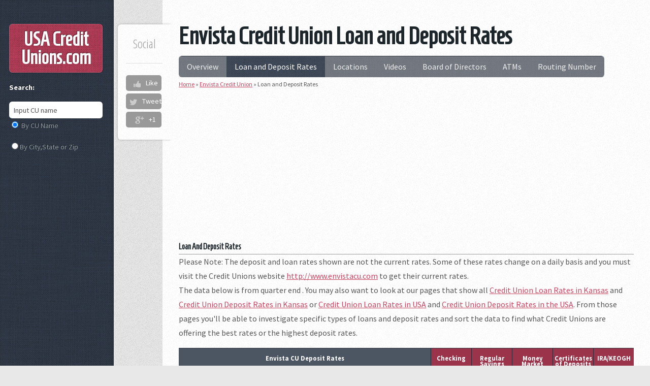

--- FILE ---
content_type: text/html; charset=UTF-8
request_url: http://www.usacreditunions.com/envista-credit-union-65282/loan-deposit-rates
body_size: 5447
content:

<!DOCTYPE HTML>
<html>
	<head>
		<meta http-equiv="content-type" content="text/html; charset=utf-8" />
    <meta name="viewport" content="width=device-width, initial-scale=1">
<meta http-equiv="refresh" content="value">
		<meta name="description" content="The Envista Credit Union 65282    loan and deposit rates listed are from the latest publicly available  data (latest update) " />
		<meta name="keywords" content="Envista Credit Union, ,65282,Envista Credit Union Loan and Deposit Rates, envista, Loan and Deposit Rates, 66614" />
		<meta name="zipcode" content="66614" />
		<meta name="city" content="Topeka" />
		<meta name="state" content="KS" />
		<meta name="robots" content="all" />
		<meta name="robots" content="index,follow" />
		<meta name="GOOGLEBOT" content="index,follow" />
		<meta name="yahoo-mmcrawler" content="index,follow" />
		<meta name="MSNBot" content="index,follow" />
		<title>Envista Credit Union Loan and Deposit Rates | usacreditunions.com</title>
		<noscript>
			<link rel="stylesheet" href="/css/main1.css?" />
		</noscript>
    <link rel="stylesheet" href="/css/desktop1200.css" />
    <link rel="stylesheet" href="http://fonts.googleapis.com/css?family=Source+Sans+Pro:400,400italic,700|Open+Sans+Condensed:300,700|Homenaje|Oswald:700" />
        
<style>
#searchmodule{display:none}
</style>
	</head>
	<body class="left-sidebar">
			<div id="wrapper">
			<div id="content" class="mobileUI-main-content"  style='padding:2em;' >
				<div id="content-inner">
					<article class="is-post is-post-excerpt">


						<h1 style='line-height:1em' >Envista Credit Union  Loan and Deposit Rates </h1>




						
						<div class="info" >
							<span class="date"><span class="month">Social</span></span>
																<ul class="stats socialcount" data-url="http://www.usacreditunions.com"  data-counts="true">
								<li class="facebook">
									<a href="https://www.facebook.com/sharer/sharer.php?u=http://www.usacreditunions.com" title="Share on Facebook"><span class="social-icon icon-facebook"></span></a>
									<span class="count">Like</span>
								</li>
								<li class="twitter">
									<a href="https://twitter.com/intent/tweet?text=http://www.usacreditunions.com" title="Share on Twitter"><span class="social-icon icon-twitter"></span></a>
									<span class="count">Tweet</span>
								</li>
								<li class="googleplus">
									<a href="https://plus.google.com/share?url=http://www.usacreditunions.com" title="Share on Google Plus"><span class="social-icon icon-googleplus"></span></a>
									<span class="count">+1</span>
								</li>
							</ul>
						</div>
						<div>
							<nav id="nav" class="mainPage-menu"> 
		<ul id="yw0">
<li><a href="/envista-credit-union-65282">Overview</a></li>
<li class="active"><a href="/envista-credit-union-65282/loan-deposit-rates">Loan and Deposit Rates</a></li>
<li><a href="/envista-credit-union-65282/locations">Locations</a>
<ul>
<li><span>Kansas</span>
<ul>
<li><a href="/envista-credit-union-65282/locations/hutchinson-ks">Hutchinson</a></li>
<li><a href="/envista-credit-union-65282/locations/lawrence-ks">Lawrence</a></li>
<li><a href="/envista-credit-union-65282/locations/topeka-ks">Topeka</a></li>
</ul>
</li>
</ul>
</li>
<li><a href="/envista-credit-union-65282/videos">Videos</a></li>
<li><a href="/envista-credit-union-65282/board-of-directors">Board of Directors</a></li>
<li><a href="/envista-credit-union-65282/atms">ATMs</a></li>
<li><a href="/envista-credit-union-65282/routing-number">Routing Number</a></li>
</ul>							</nav>

				<div class="breadcrumbs">
<a href="/">Home</a> &raquo; <a href="/envista-credit-union-65282">Envista Credit Union</a> &raquo; <span>Loan and Deposit Rates</span></div>							</div>


 <!-- cur-rate-top -->
<ins class="adsbygoogle"
     style="display:block"
     data-ad-client="ca-pub-4723837653436501"
     data-ad-slot="5653170290"
     data-ad-format="auto"></ins>
<script>
(adsbygoogle = window.adsbygoogle || []).push({});
</script>


</center>

<!-- content content content content content content content content content content content content content content content   -->
						<div id="contentYii">
	<script>
  newslides=function(){
    $(".rslides").show();
	$(".rslides").responsiveSlides({
  auto: true,             // Boolean: Animate automatically, true or false
  speed: 500,            // Integer: Speed of the transition, in milliseconds
  timeout: 4000,          // Integer: Time between slide transitions, in milliseconds
  pager: false,           // Boolean: Show pager, true or false
  nav: false,             // Boolean: Show navigation, true or false
  random: false,          // Boolean: Randomize the order of the slides, true or false
  pause: false,           // Boolean: Pause on hover, true or false
  pauseControls: true,    // Boolean: Pause when hovering controls, true or false
  prevText: "Previous",   // String: Text for the "previous" button
  nextText: "Next",       // String: Text for the "next" button
  maxwidth: "400",           // Integer: Max-width of the slideshow, in pixels
  navContainer: "",       // Selector: Where controls should be appended to, default is after the 'ul'
  manualControls: "",     // Selector: Declare custom pager navigation
  namespace: "rslides",   // String: Change the default namespace used
  before: function(){},   // Function: Before callback
  after: function(){}     // Function: After callback
});
  
}
</script>
<h3>Loan And Deposit Rates</h3>
<ul class="details"  style='width:100%;float:left'>
        <li class="row-detail">
            Please Note: The deposit and loan rates shown are not the current rates. Some of these rates change on a daily basis and you must visit the Credit Unions website <a href="http://www.envistacu.com" target="_blank" style="text-decoration: underline;">http://www.envistacu.com</a> to get their current rates.
        </li>
        <li class="row-detail">
            The data below is from quarter end . You may also want to look at our pages that show all <a style="text-decoration: underline;" href="/Kansas-credit-unions-loan-rates">Credit Union Loan Rates in Kansas</a> and <a style="text-decoration: underline;" href="/Kansas-credit-unions-deposit-rates">Credit Union Deposit Rates in Kansas</a> or <a style="text-decoration: underline;" href="/USA-credit-unions-loan-rates">Credit Union Loan Rates in USA</a> and <a style="text-decoration: underline;" href="/USA-credit-unions-deposit-rates">Credit Union Deposit Rates in the USA</a>. From those pages you'll be able to investigate specific types of loans and deposit rates and sort the data to find what Credit Unions are offering the best rates or the highest deposit rates.
        </li>
 </ul>
    <style>
         ul.rslides{
		   display:none
		 }
	</style>



<table class='cusview' style='margin-top:20px'>
	<tr class='head'>
		<td class='cuname'>
		<div class='wrp'>
             <span>Envista CU Deposit Rates</span>
			</div></td>
		<td class='col1'>
		<div class='wrp'>
		           <span>Checking</span>
               </div>
			</td>
		<td class='col1'>
			<div class='wrp'>
			<span>Regular Savings</span>
			</div>
		</td>
		<td class='col1' >
			<div class='wrp'>
			<span>Money Market</span>
			</div>
			</td>
		<td class='col1'>
			<div class='wrp'>
			<span>Certificates of Deposits</span>
			</div>
		</td>
		<td class='col1' >
			<div class='wrp'>
			<span>IRA/KEOGH</span>
		</div>
		</td>
	</tr>
</table>

<table class='cusview' style='background-color:#ffffff'>

	<tr class='cuitem'><Td style='border-right:1px dashed #444444;'>
			<span style='font-weight:bold;font-size:.9em'>Envista Credit Union</span></td><td class='col2'>0.05%</td><td class='col2' >0.10%</td><td class='col2' >0.25%</td><td class='col2'  >0.54%</td><td class='col2'  >0.49%</td></tr><tr class='cuitem'><Td style='border-right:1px dashed #444444;color:#1c222c'>
			<span style='font-weight:bold;font-size:.9em'>Kansas Averages</span></td><td class='col2'>0.20%</td><td class='col2' >0.32%</td><td class='col2'>0.26%</td><td class='col2'  >0.71%</td><td class='col2' >0.71%</td></tr><tr class='cuitem'><Td style='border-right:1px dashed #444444;color:#1c222c'>
			<span style='font-weight:bold;font-size:.9em'>USA Averages</span></td><td class='col2' >0.19%</td><td class='col2' >0.41%</td><td class='col2' >0.29%</td><td class='col2'  >0.74%</td><td class='col2' >0.66%</td></tr></table>

<script async src="//pagead2.googlesyndication.com/pagead/js/adsbygoogle.js"></script>
<!-- cur-rate-336 -->
<ins class="adsbygoogle"
     style="display:block"
     data-ad-client="ca-pub-4723837653436501"
     data-ad-slot="5653170290"
     data-ad-format="auto"></ins>
<script>
(adsbygoogle = window.adsbygoogle || []).push({});
</script>

<table class='cusview' style='margin-top:20px'>
	<tr class='head'>
		<td class='cuname'>
		<div class='wrp'>
            <span>
			Envista Credit Union Loan Rates			</span>
		
		</div></td>
		<td class='col1'>
				<div class='wrp'>
					   <span>Unsecured Credit Card</span>
               </div>
		
		</td>
		<td class='col1'>
			<div class='wrp'>
					
			<span>New vehicle</span>
			</div>
		</td>
		<td class='col1'>
			<div class='wrp'>
					
			<span>Used vehicle</span>
			</div>
			</td>
		<td class='col1'>
			<div class='wrp'>
					
			<span>1st Mortgage</span>
			</div>
		</td>
		<td class='col1' >
			<div class='wrp'>
					
			<span>Other real estate</span>
		</div>
		</td>
	</tr>
</table>

<table class='cusview' style='background-color:#ffffff'>

	<tr class='cuitem'><Td style='border-right:1px dashed #444444;'>
			<span style='font-weight:bold;font-size:.9em'>Envista Credit Union</span></td><td class='col2'>7.95%</td><td class='col2' >3.19%</td><td class='col2'>3.19%</td><td class='col2' >3.25%</td><td class='col2' >3.75%</td></tr><tr class='cuitem'><Td style='border-right:1px dashed #444444;color:#1c222c'>
			<span style='font-weight:bold;font-size:1em;' >Kansas Averages</span></td><td class='col2' >11.29%</td><td class='col2' >4.36%</td><td class='col2' >6.01%</td><td class='col2' >4.56%</td><td class='col2'  >5.20%</td></tr><tr class='cuitem'><Td style='border-right:1px dashed #444444;'>
			<span style='font-weight:bold;font-size:1em;color:#1c222c'>USA Averages</span></td><td class='col2'>10.56%</td><td class='col2'>3.72%</td><td class='col2' >5.00%</td><td class='col2' >4.48%</td><td class='col2' >5.09%</td></tr></table>
See all local Credit Unions here. <a href="/credit-unions-in-topeka-ks-page1">Credit Unions in Topeka, KS</a>.

<script async src="//pagead2.googlesyndication.com/pagead/js/adsbygoogle.js"></script>
<ins class="adsbygoogle"
     style="display:block"
     data-ad-client="ca-pub-4723837653436501"
     data-ad-slot="3798581427"
     data-ad-format="auto"></ins>
<script>
     (adsbygoogle = window.adsbygoogle || []).push({});
</script>
</div><!-- content -->
						<div class='clearfix1'></div>
<!-- end content end  content end  content end content end content end content end content end content content content  -->
					</article>
				</div>
			</div>
			<div id="sidebar">
				<div id="logo">
					<h4 class="mobileUI-site-name">
						<a style="color:#fff; text-decoration:none" href="http://www.usacreditunions.com">USA Credit Unions<span>.com</span></a>
					</h4>
				</div>
				<nav id="nav" class="mobileUI-site-nav">

									<p style='margin-top:15px'><strong>Search:</strong></p>				<ul >
						<li id='searchmodule'>
								<form id='audzkform' method="post" action="/searchcu">
									<input class="ui-autocomplete-input text" onClick="document.getElementById('searchcutxtfld').value=''" id="searchcutxtfld" type="text" value="Input CU name" name="searchcu" />
								</form>

								<p><input type="radio" name="radio"   id='chkbycuname' checked   />
									<label for="chkbycuname">By CU Name</label>
								</p>
								<p>
								<input type="radio" name="radio"   id='chkbylocation'  /><label for="chkbylocation">By City,State or Zip</label>
							    </p>
						</li>

 <!-- cur-side-bar-link -->
<ins class="adsbygoogle"
     style="display:block"
     data-ad-client="ca-pub-4723837653436501"
     data-ad-slot="1961337296"
     data-ad-format="link"></ins>
<script>
(adsbygoogle = window.adsbygoogle || []).push({});
</script>





						<li><a href="/top-100-credit-unions-by-cash-assets">Top 100 Credit Unions</a></li>
						<li><a href="/usa-credit-unions-loan-rates">Compare Loan Rates</a></li>
						<li><a href="/usa-credit-unions-deposit-rates">Compare Deposit Rates</a></li>


 <!-- cur-side-ad -->
<ins class="adsbygoogle"
     style="display:block"
     data-ad-client="ca-pub-4723837653436501"
     data-ad-slot="5653170290"
     data-ad-format="auto"></ins>
<script>
(adsbygoogle = window.adsbygoogle || []).push({});
</script>

					
						<li><a href="/articles">Articles</a></li>


					</ul>
				</nav>
				<section class="is-text-style2">
<style type="text/css">
	#sidebar nav:before{
		display:none;
	}
</style>
					<nav  class="mobileUI-site-nav">
						<ul>
							<li ><a href="/about-us">About Us</a></li>
							<li ><a href="/contact">Contact</a></li>
							<li><a href="/terms">Terms</a></li>
							<li><a href="/resources">Resources</a></li>
							<li><a href="/sitemap-page1">Sitemap</a></li>
						</ul>
					</nav>
					<div class="inner" style="padding: 5px;  ">								    
						<p style="line-height: 12px;">
						<strong>Please Note:</strong> The National Credit Union Administration (NCUA) requires all Credit Unions Insured by the National Credit Union Share Insurance Fund (NCUSIF)to file quarterly (5300) data reports. The information above comes from those reports. The deposit and loan rates shown are not the current rates for the Credit Unions shown. Some of these rates change on a daily basis and you must visit each Credit Unions website to get their current rates. The sole purpose of showing this data is to show the relative relationship of each Credit Unions rates versus the average rates of all Credit Unions at both the state and national levels at a specific point in time, quarter end. The data above is from quarter end 6/30/2017.
						</p>

 <!-- cur-side-bottom-link -->
<ins class="adsbygoogle"
     style="display:block"
     data-ad-client="ca-pub-4723837653436501"
     data-ad-slot="1961337296"
     data-ad-format="link"></ins>
<script>
(adsbygoogle = window.adsbygoogle || []).push({});
</script>


					</div>
				</section>
				<div id="copyright">
					<p>
					Copyright &copy; 2026 by USACreditUnions.com<br/>All Rights Reserved.<br/>
					</p>
				</div>
			</div>
		</div>
		<script src="http://maps.google.com/maps/api/js?sensor=false&key=AIzaSyA3YbCU_9-S0hQ5wqm8CwgT0h5w-UoYbYQ" type="text/javascript" async></script>

<script>
    (function(g,b,d){var c=b.head||b.getElementsByTagName("head"),D="readyState",E="onreadystatechange",F="DOMContentLoaded",G="addEventListener",H=setTimeout;
    function f(){
      // $LAB stuff here
     (function(){
       var $L = $LAB.noConflict();
       if (!window.$LAB) window.$LAB = $L; // $LAB was rolled back too far, so restore it!
     })();
    $LAB
    .script("/js/jquery-1.8.3.min.js")
    .script("/css/5grid/init.js?use=mobile,desktop,1200px,1000px&mobileUI=1&mobileUI.theme=none")
    .script("/js/jquery.cookie.js").wait()
    .script("/js/infobox.js")
    .script("/js/mapstate3.js")
    .script("/js/dataparser.js")
    .script("/assets/de23c05c/jui/js/jquery-ui.min.js")
    .script("/js/config2.js")
    .script("/js/socialcount.js")
    .script("/js/infobubble.js")
    .script("/js/markerclusterer.js")
        .wait(function() {
            var cb = function() {
              var a = [
                "http://fonts.googleapis.com/css?family=Source+Sans+Pro:400,400italic,700|Open+Sans+Condensed:300,700|Homenaje|Oswald:700",
                "/css/autoc.css",
                "/css/socialcount.css",
                "/css/socialcount-with-icons.css"
              ];
              var l = document.createElement('link'); l.rel = 'stylesheet';
              for(i in a){
                  l.href = a[i];
              }
              
              var h = document.getElementsByTagName('head')[0]; h.parentNode.insertBefore(l, h);
            };
            var raf = requestAnimationFrame || mozRequestAnimationFrame ||
                webkitRequestAnimationFrame || msRequestAnimationFrame;
            if (raf) raf(cb);
            else window.addEventListener('load', cb);
        });
    }
    H(function(){if("item"in c){if(!c[0]){H(arguments.callee,25);return}c=c[0]}var a=b.createElement("script"),e=false;a.onload=a[E]=function(){if((a[D]&&a[D]!=="complete"&&a[D]!=="loaded")||e){return false}a.onload=a[E]=null;e=true;f()};

    a.src="/js/lab.js";

    c.insertBefore(a,c.firstChild)},0);if(b[D]==null&&b[G]){b[D]="loading";b[G](F,d=function(){b.removeEventListener(F,d,false);b[D]="complete"},false)}})(this,document);

</script>
<script async src="https://www.googletagmanager.com/gtag/js?id=G-6M561DE3QP"></script>
<script>
  window.dataLayer = window.dataLayer || [];
  function gtag(){dataLayer.push(arguments);}
  gtag('js', new Date());

  gtag('config', 'G-6M561DE3QP');
</script>
	<script type="text/javascript">
/*<![CDATA[*/

    (function(g,b,d){var c=b.head||b.getElementsByTagName("head"),D="readyState",E="onreadystatechange",F="DOMContentLoaded",G="addEventListener",H=setTimeout;
    function f(){
       // $LAB stuff here
        (function(){
           var $L = $LAB.noConflict();
           if (!window.$LAB) window.$LAB = $L; // $LAB was rolled back too far, so restore it!
        })();
    $LAB
    .script("/js/jquery-1.8.3.min.js").wait()
    .script("/js/responsiveslides.min.js").wait()
   .wait(function(){

	   wrapperf=function(){
  APP=new app();
  AJAXSEARCHURL = "";
  STATE = "";
	function mcb() {
    hfaudzk();
    $("#searchmodule").show();
    APP.init3(STATE);
  	newslides();
  };
	window.mcb = document.mcb = mcb;
  var script = document.createElement("script");
  script.src = "https://maps.googleapis.com/maps/api/js?key=AIzaSyBTWB8S5o7yK8K9CWtQxJ9KzQcnI8u9_7M&sensor=false&libraries=places,geometry&callback=mcb";
  document.body.appendChild(script);
};
    });
    }
    H(function(){if("item"in c){if(!c[0]){H(arguments.callee,25);return}c=c[0]}var a=b.createElement("script"),e=false;a.onload=a[E]=function(){if((a[D]&&a[D]!=="complete"&&a[D]!=="loaded")||e){return false}a.onload=a[E]=null;e=true;f()};

    a.src="/js/lab.js";

    c.insertBefore(a,c.firstChild)},0);if(b[D]==null&&b[G]){b[D]="loading";b[G](F,d=function(){b.removeEventListener(F,d,false);b[D]="complete"},false)}})(this,document);
    
/*]]>*/
</script>
</body>
</html>



--- FILE ---
content_type: text/html; charset=utf-8
request_url: https://www.google.com/recaptcha/api2/aframe
body_size: 266
content:
<!DOCTYPE HTML><html><head><meta http-equiv="content-type" content="text/html; charset=UTF-8"></head><body><script nonce="QBo-Bt-XB_176FMc3wgdAg">/** Anti-fraud and anti-abuse applications only. See google.com/recaptcha */ try{var clients={'sodar':'https://pagead2.googlesyndication.com/pagead/sodar?'};window.addEventListener("message",function(a){try{if(a.source===window.parent){var b=JSON.parse(a.data);var c=clients[b['id']];if(c){var d=document.createElement('img');d.src=c+b['params']+'&rc='+(localStorage.getItem("rc::a")?sessionStorage.getItem("rc::b"):"");window.document.body.appendChild(d);sessionStorage.setItem("rc::e",parseInt(sessionStorage.getItem("rc::e")||0)+1);localStorage.setItem("rc::h",'1770035736195');}}}catch(b){}});window.parent.postMessage("_grecaptcha_ready", "*");}catch(b){}</script></body></html>

--- FILE ---
content_type: application/javascript
request_url: http://www.usacreditunions.com/js/mapstate3.js
body_size: 3941
content:
var app=function(){var d,g,n,e=[],u="../images/marker3.png";cicon="images/marker3.png";var h,k="images/atmicon.gif",l=new dataParser,v="cus",w="none",z="none",A=4,p=0,x=0,q=0,y=0,r="usa",t="page1",B=[],C=[];return d={getGeocode:function(a){var c=new $.Deferred;return(new google.maps.Geocoder).geocode({address:a},function(a,d){d==google.maps.GeocoderStatus.OK?($.cookie("usacusearchaddress",a[0].formatted_address,{path:"/"}),c.resolve(a[0].geometry.location)):c.reject("error geocoding your address")}),
c.promise()},putLabel:function(){for(var a=0;a<STATESCNT.length;a++){var c=STATESCNT[a][0]+"("+STATESCNT[a][3]+")",b=new google.maps.LatLng(STATESCNT[a][1],STATESCNT[a][2]);try{k=new InfoBox({content:c,boxStyle:{border:"0px solid white",textAlign:"center",fontSize:"8pt",width:"50px",color:"white",fontWeight:"bold"},disableAutoPan:!0,pixelOffset:new google.maps.Size(-25,-20),position:b,closeBoxURL:"",isHidden:!1,enableEventPropagation:!0}),C.push(k),k.open(g)}catch(f){}}},getGeolocation:function(a){var c=
new $.Deferred;a=d.getGeocode(a);return a.done(function(a){a={lat:a.lat(),lng:a.lng()};c.resolve(a)}),a.fail(function(){c.reject("error geolocationg your inputted location")}),c.promise()},attachInfoWindow:function(a,c){var b={fillColor:"#ff00ff",fillOpacity:.1},d={fillColor:"#a93b53",fillOpacity:.75};google.maps.event.addListener(a,"mouseover",function(){a.setOptions(b)});google.maps.event.addListener(a,"mouseout",function(){a.setOptions(d)});google.maps.event.addListener(a,"click",function(){window.location=
"http://"+window.location.hostname+"/"+c})},initMapmenu:function(){var a={zoom:4,center:new google.maps.LatLng(38,-97),mapTypeControl:!0,navigationControlOptions:{style:google.maps.NavigationControlStyle.SMALL},mapTypeId:google.maps.MapTypeId.ROADMAP};g=new google.maps.Map(document.getElementById("map"),a);jQuery.get("staticdata/states.xml",{},function(a){jQuery(a).find("state").each(function(){for(var a=this.getAttribute("name"),c=this.getElementsByTagName("point"),e=[],m=0;m<c.length;m++)e[m]=new google.maps.LatLng(parseFloat(c[m].getAttribute("lat")),
parseFloat(c[m].getAttribute("lng")));c=new google.maps.Polygon({paths:e,strokeColor:"#313a48",strokeOpacity:1,fillColor:"#a93b53",fillOpacity:.75,strokeWeight:.8});B.push(c);c.setMap(g);a=a.toLowerCase();a=a.replace(" ","-");d.attachInfoWindow(c,a)});d.putLabel()})},initMap:function(){var a=document.getElementById("map");latlng="none"==w?new google.maps.LatLng(38,-97):new google.maps.LatLng(w,z);myOptions={zoom:A,center:latlng,mapTypeControl:!0,navigationControlOptions:{style:google.maps.NavigationControlStyle.SMALL},
mapTypeId:google.maps.MapTypeId.ROADMAP};cicon="cus"==v?cicon:u;g=new google.maps.Map(a,myOptions);h=new MarkerClusterer(g,[],{minimumClusterSize:4,gridSize:40,styles:[{height:35,url:cicon,width:28},{height:35,url:cicon,width:28},{height:35,url:cicon,width:28},{height:35,url:cicon,width:28},{height:35,url:cicon,width:28}]})},deleteMarkers:function(){jQuery.each(e,function(a,c){c.setMap(null)});e=[]},createMarker:function(a,c){if("cus"==c||"branch"==c){var b="cus"==c?"":"../";(k=b+"images/atmicon.gif",
"Branch Office"==a.branchtype&&null==a.atm)?(b=new google.maps.MarkerImage(b+"images/markerbranch.png"),q++):"Branch Office"==a.branchtype&&null!=a.atm?(b=new google.maps.MarkerImage(b+"images/markerbranchatm.png"),y++):"TRUE"==a.branchtype&&null==a.atm?(b=new google.maps.MarkerImage(b+"images/marker.png"),p++):"TRUE"==a.branchtype&&null!=a.atm?(b=new google.maps.MarkerImage(b+"images/markeratm.png"),x++):(b=new google.maps.MarkerImage(b+"images/markerbranch.png"),q++)}else b=new google.maps.MarkerImage("../images/marker.png"),
p++,k="../images/atmicon.gif";var f=new google.maps.Marker({position:a.latlng,map:g,icon:b});if("cus"==c||"branch"==c){f.cunumber="TRUE"==a.branchtype?a.cu_number:a.site_id;var e=d.createInfoBubbleString(a)}else f.cunumber=a.cu_number,e=d.createInfoBubbleStringBranch(a);return google.maps.event.addListener(f,"mouseover",function(){d.infoWindowBubble(e,a.latlng,f)}),google.maps.event.addListener(f,"mouseout",function(){}),f},infoWindowBubble:function(a,c,b){n?n.setContent(a):n=new google.maps.InfoWindow({content:a,
pixelOffset:new google.maps.Size(0,20)});n.open(g,b)},createInfoBubbleStringBranch:function(a){var c="<div class='mibox'>";return c+="<h3><a style='line-height:1.3em;text-decoration:none;font-size:1.3em' href='"+a.seourl+"'>"+a.fullname+"</a></h3>",c+="<span>"+a.street+"<Br> ",c+=a.city+", "+a.state+", "+a.zip5+"</span>",c+="<span><B>Tel. No. :</B> "+a.type+"</span>",c+="<span><B>Type :</B> "+a.type+"</span>",c+="<span class='mimoreinfo' style='margin:0px;margin-top:10px;position:relative;height:20px;width:100%;'><a style='margin:0px;color:#ffffff;text-decoration:none;font-size:0.9em' href='"+
a.seo_url+"'>See more details</a></span>",c+"</div>"},createInfoBubbleString:function(a){var c="";if(null!=a.atm&&(c='<span><img src="'+k+'"></span>'),"TRUE"==a.branchtype){var b;b="<div class='mibox'>"+("<h3><a style='line-height:1.3em;text-decoration:none;font-size:1.3em' href='"+a.seo_url+"'>"+a.fullname+"</a></h3>");b+="<span>"+a.street+", ";b+=a.city+", "+a.state+", "+a.zip5+"</span>";b+="<span><B>Total Assets :</B> $"+a.totalassets+"</span>";b+="<span><B>Current Members: </B>"+a.totalmembers+
"</span>";b+="<span><B>Branches:</B> "+a.branches+"</span>";b+=c}else"Branch Office"==a.branchtype?(b="<div class='mibox'>"+("<h3>Branch Name: "+a.branchname+"</h3>"),b+="<span>"+a.street+", ",b+=a.city+", "+a.state+", "+a.zip5+"</span>",b=b+c+"<h3 style='border:0px'>Branch of :</h3>",b+="<h3><a style='line-height:1.3em;text-decoration:none;font-size:1.3em' href='"+a.seo_url+"'>"+a.fullname+"</a></h3>"):(b="<div class='mibox'>"+("<h3><a style='line-height:1.3em;text-decoration:none;font-size:1.3em' href='"+
a.seo_url+"'>"+a.fullname+"</a></h3>"),b+="<span>"+a.street+", ",b+=a.city+", "+a.state+", "+a.zip5+"</span>",b+="<span><B>Total Assets :</B> $"+a.totalassets+"</span>",b+="<span><B>Current Members: </B>"+a.totalmembers+"</span>",b+="<span><B>Branches:</B> "+a.branches+"</span>");b+="<span class='mimoreinfo' style='margin:0px;margin-top:10px;position:relative;height:20px;width:100%;'><a style='margin:0px;color:#ffffff;text-decoration:none;font-size:0.9em' href='"+a.seo_url+"'>See more details</a></span>";
return b+="</div>"},fitMarkersToScreen:function(a){for(var c=new google.maps.LatLngBounds,b=0;b<a.length&&("-90"!=a[b].getPosition().lng().toFixed(0)&&c.extend(a[b].getPosition()),!(1E3<b));b++);g.fitBounds(c);14<g.getZoom()&&g.setZoom(14)},zoomToCu:function(a){jQuery.each(e,function(c,b){b.cunumber==a&&(g.setZoom(14),g.setCenter(b.getPosition()),google.maps.event.trigger(b,"mouseover"),window.scrollTo(0,100))})},putCUsToMap:function(a){a=l.getCUsByState(a);a.done(function(a){jQuery.each(a,function(a,
c){e.push(d.createMarker(c,"cus"))});d.updateIconsCount();h.addMarkers(e,!1);d.fitMarkersToScreen(e)});a.fail(function(a){alert(a)})},searchByAddress:function(a,c,b){var f=new $.Deferred;a=d.getGeolocation(a);return a.done(function(a){a=d.spatialSearch(a.lat,a.lng,c,b);a.done(function(a){f.resolve(a)});a.fail(function(a){f.reject(a)})}),a.fail(function(a){f.reject(a)}),f.promise()},searchByAddress2:function(a,c,b){var f=new $.Deferred;a=d.getGeolocation(a);return a.done(function(a){$.cookie("usacusearchlat",
a.lat,{path:"/"});$.cookie("usacusearchlng",a.lng,{path:"/"});$.cookie("usacusearchatm",c,{path:"/"});$.cookie("usacusearchbranch",b,{path:"/"});$.cookie("searchtype","map",{path:"/"});a="http://"+window.location.hostname;var d=AJAXSEARCHURL;window.location.pathname==d?window.location.reload():window.location=a+d}),a.fail(function(){alert("error encountered 1")}),f.promise()},searchByAddress3:function(a){var c="checked"==$("#chkbycuname").attr("checked")?"true":"false",b="checked"==$("#chkbylocation").attr("checked")?
"true":"false";u=d.getGeolocation(a);u.done(function(f){$.cookie("usacusearchlat",f.lat,{path:"/"});$.cookie("usacusearchlng",f.lng,{path:"/"});"true"==b||"true"==c?($.cookie("searchterm",a,{path:"/"}),$.cookie("searchtype","true"==b?"map":"term",{path:"/"}),$.cookie("termtype","term",{path:"/"}),"http://"+window.location.hostname,"/searchcu"==window.location.pathname?window.location.reload():window.location="http://www.usacreditunions.com/searchcu"):(f=d.getGeolocation(a),f.done(function(a){$.cookie("usacusearchlat",
a.lat,{path:"/"});$.cookie("usacusearchlng",a.lng,{path:"/"});$.cookie("usacusearchatm","false",{path:"/"});$.cookie("usacusearchbranch","false",{path:"/"});$.cookie("searchtype","map",{path:"/"});window.location="http://"+window.location.hostname+AJAXSEARCHURL}),f.fail(function(){}))})},directSearchByAddress:function(a,c,b){new $.Deferred;$(".floatHold").addClass("ajxloading");a=d.getGeolocation(a);a.done(function(a){d.directSpatialSearch(a.lat,a.lng,c,b);$(".floatHold").removeClass("ajxloading")});
a.fail(function(){$(".floatHold").removeClass("ajxloading");alert("error geocoding inputted address")})},directSpatialSearch:function(a,c){var b=new google.maps.LatLng(a,c);d.resetIconsCount();for(i=0;i<e.length;i++)10>google.maps.geometry.spherical.computeDistanceBetween(b,e[i].getPosition())/1E3?e[i].setMap(g):e[i].setMap(null);d.updateIconsCount();h.addMarkers(e,!1);d.fitMarkersToScreen(e)},spatialSearch:function(a,c,b,d){return $.get(AJAXSEARCHURL+"/"+c+"-"+a+"-"+b+"-"+d)},putBranchesToMap:function(a){a=
l.getCUsByState(a);a.done(function(a){d.resetIconsCount();jQuery.each(a,function(a,c){e.push(d.createMarker(c,"branch"))});d.updateIconsCount();h.addMarkers(e,!1);d.fitMarkersToScreen(e)});a.fail(function(a){alert(a)})},puAllHospitalsToMap2:function(a){h.removeMarkers(e,!1);d.deleteMarkers();d.resetIconsCount();jQuery.each(a,function(a,b){e.push(d.createMarker(b,"cus",g))});d.updateIconsCount();h.addMarkers(e,!1);g.setZoom(7)},updateIconsCount:function(){$("#mainofficecnt").html(p);$("#mainofficeatmcnt").html(x);
$("#branchofficecnt").html(q);$("#branchofficeatmcnt").html(y)},resetIconsCount:function(){y=q=x=p=0;$("#mainofficecnt").html(0);$("#mainofficeatmcnt").html(0);$("#branchofficecnt").html(0);$("#branchofficeatmcnt").html(0)}},{initMapmenu:function(a){d.initMapmenu();this.initControls(a)},init:function(a){d.initMap();this.initControls(a)},init_state:function(a){this.initControls(a)},init6:function(a,c){r=a;t=c},init2:function(a){v="branch";d.initMap();this.initControls(a)},init5:function(){d.initMap()},
init3:function(a){v="branch";this.initControls(a)},init4:function(a,c,b){this.initControls("");a=d.getGeolocation(a);a.done(function(a){w=a.lat;z=a.lng;A=c;d.initMap();d.putCUsToMap(b)});a.fail(function(){alert("error geocoding city");d.initMap()})},putCUsToMap:function(a){d.putCUsToMap(a)},putCUsToMapDirect:function(a){jQuery.each(a,function(a,b){var c=new google.maps.LatLng(b.lng,b.lat);b.latlng=c;e.push(d.createMarker(b,"cus"))});d.updateIconsCount();h.addMarkers(e,!1);d.fitMarkersToScreen(e)},
putBranchesToMap:function(a){d.putBranchesToMap(a)},searchByAddress:function(a){$(".floatHold").addClass("ajxloading");a=d.searchByAddress(a,"false","true");a.done(function(a){a=l.makeCUsFromDatabase(a);d.resetIconsCount();d.puAllHospitalsToMap2(a);d.updateIconsCount();d.fitMarkersToScreen(e);$(".floatHold").removeClass("ajxloading")});a.fail(function(a){$(".floatHold").removeClass("ajxloading");alert(a)})},geolocateAddress:function(a){$(".floatHold").addClass("ajxloading");a=d.searchByAddress2(a,
"false","true");a.done(function(a){a=l.makeCUsFromDatabase(a);d.resetIconsCount();d.puAllHospitalsToMap2(a);d.updateIconsCount();d.fitMarkersToScreen(e);$(".floatHold").removeClass("ajxloading")});a.fail(function(a){$(".floatHold").removeClass("ajxloading");alert(a)})},initControls:function(){$("#searchgeocode").click(function(){$(this).val("")});$("#geolocatebtn").click(function(){$("#radioall").prop("checked",!0);var a=$("#searchgeocode").val(),c="checked"==$("#chkatm").attr("checked")?"true":"false",
b="checked"==$("#chkbranches").attr("checked")?"true":"false";$(".floatHold").addClass("ajxloading");a=d.searchByAddress2(a,c,b);a.done(function(a){a=l.makeCUsFromDatabase(a);d.resetIconsCount();d.puAllHospitalsToMap2(a);d.updateIconsCount();d.fitMarkersToScreen(e);$(".floatHold").removeClass("ajxloading")});a.fail(function(a){$(".floatHold").removeClass("ajxloading");alert(a)});return 0});$("#searchcutxtfld").keyup(function(a){13==a.keyCode&&(a=$("#searchcutxtfld").val(),2>=a.length?alert("Inputted address/zip is too short"):
d.searchByAddress3(a))});$("#searchgeocode").keyup(function(a){13==a.keyCode&&$("#geolocatebtn").trigger("click")});$("#sortlist").change(function(){var a=$(this).val(),c="checked"==$("#asc").attr("checked")?"asc":"desc";$.cookie("usacustatesortfield",a);$.cookie("usacustatesorttype",c);window.location=r+"-page"+t});$("#asc").click(function(){var a=$("#sortlist").val();$.cookie("usacustatesortfield",a);$.cookie("usacustatesorttype","asc");window.location=r+"-page"+t});$("#desc").click(function(){var a=
$("#sortlist").val();$.cookie("usacustatesortfield",a);$.cookie("usacustatesorttype","desc");window.location=r+"-page"+t});$(".maplocate").click(function(){var a=$(this).attr("id");d.zoomToCu(a)});$("#depositratesnameasc").click(function(){$.cookie("usacustatesortfield","name");$.cookie("usacustatesorttype","asc");window.location.reload()});$("#depositratesnamedesc").click(function(){$.cookie("usacustatesortfield","name");$.cookie("usacustatesorttype","desc");window.location.reload()});$("#depositratescityasc").click(function(){$.cookie("usacustatesortfield",
"city");$.cookie("usacustatesorttype","asc");window.location.reload()});$("#depositratescitydesc").click(function(){$.cookie("usacustatesortfield","city");$.cookie("usacustatesorttype","desc");window.location.reload()});$("#depositratesbranchesasc").click(function(){$.cookie("usacustatesortfield","branches");$.cookie("usacustatesorttype","asc");window.location.reload()});$("#depositratesbranchesdesc").click(function(){$.cookie("usacustatesortfield","branches");$.cookie("usacustatesorttype","desc");
window.location.reload()});$("#depositratesassetsasc").click(function(){$.cookie("usacustatesortfield","totalassets");$.cookie("usacustatesorttype","asc");window.location.reload()});$("#depositratesassetsdesc").click(function(){$.cookie("usacustatesortfield","totalassets");$.cookie("usacustatesorttype","desc");window.location.reload()});$("#depositratesmembersasc").click(function(){$.cookie("usacustatesortfield","totalmembers");$.cookie("usacustatesorttype","asc");window.location.reload()});$("#depositratesmembersdesc").click(function(){$.cookie("usacustatesortfield",
"totalmembers");$.cookie("usacustatesorttype","desc");window.location.reload()});$("#depositratesnamedesc").click(function(){$.cookie("usacustatesortfield","name");$.cookie("usacustatesorttype","desc");window.location.reload()});$("#depositratesacct_553asc").click(function(){$.cookie("usacustatesortfield","acct_553");$.cookie("usacustatesorttype","asc");window.location.reload()});$("#depositratesacct_553desc").click(function(){$.cookie("usacustatesortfield",
"acct_553");$.cookie("usacustatesorttype","desc");window.location.reload()});$("#depositratesacct_552asc").click(function(){$.cookie("usacustatesortfield","acct_552");$.cookie("usacustatesorttype","asc");window.location.reload()});$("#depositratesacct_552desc").click(function(){$.cookie("usacustatesortfield","acct_552");$.cookie("usacustatesorttype","desc");window.location.reload()});$("#depositratesacct_532asc").click(function(){$.cookie("usacustatesortfield","acct_532");$.cookie("usacustatesorttype",
"asc");window.location.reload()});$("#depositratesacct_532desc").click(function(){$.cookie("usacustatesortfield","acct_532");$.cookie("usacustatesorttype","desc");window.location.reload()});$("#depositratesacct_547asc").click(function(){$.cookie("usacustatesortfield","acct_547");$.cookie("usacustatesorttype","asc");window.location.reload()});$("#depositratesacct_547desc").click(function(){$.cookie("usacustatesortfield","acct_547");$.cookie("usacustatesorttype","desc");window.location.reload()});$("#depositratesacct_554asc").click(function(){$.cookie("usacustatesortfield",
"acct_554");$.cookie("usacustatesorttype","asc");window.location.reload()});$("#depositratesacct_554desc").click(function(){$.cookie("usacustatesortfield","acct_554");$.cookie("usacustatesorttype","desc");window.location.reload()});$("#depositratestomcodeasc").click(function(){$.cookie("usacustatesortfield","tomcode");$.cookie("usacustatesorttype","asc");window.location.reload()});$("#depositratestomcodedesc").click(function(){$.cookie("usacustatesortfield","tomcode");$.cookie("usacustatesorttype",
"desc");window.location.reload()})}}};